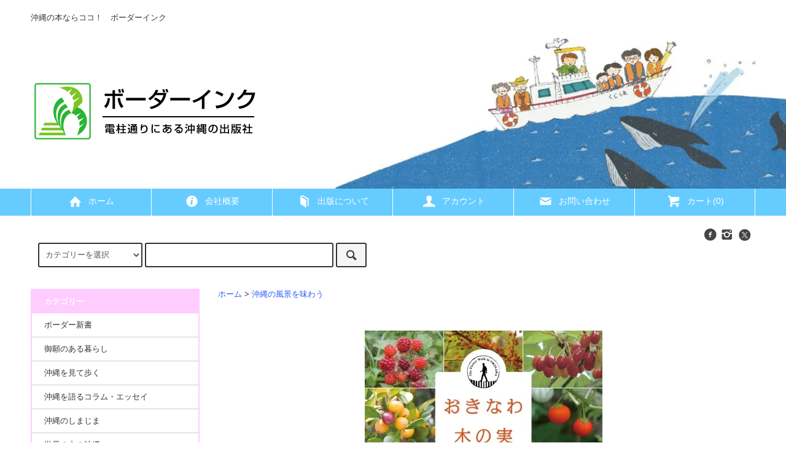

--- FILE ---
content_type: text/html; charset=EUC-JP
request_url: https://borderink.com/?pid=146568631
body_size: 14095
content:
<!DOCTYPE html PUBLIC "-//W3C//DTD XHTML 1.0 Transitional//EN" "http://www.w3.org/TR/xhtml1/DTD/xhtml1-transitional.dtd">
<html xmlns:og="http://ogp.me/ns#" xmlns:fb="http://www.facebook.com/2008/fbml" xmlns:mixi="http://mixi-platform.com/ns#" xmlns="http://www.w3.org/1999/xhtml" xml:lang="ja" lang="ja" dir="ltr">
<head>
<meta http-equiv="content-type" content="text/html; charset=euc-jp" />
<meta http-equiv="X-UA-Compatible" content="IE=edge,chrome=1" />
<title>『おきなわ木の実さんぽ』写真／文　安里肇栄 - 沖縄の本ならココ！　ボーダーインク</title>
<meta name="Keywords" content="『おきなわ木の実さんぽ』写真／文　安里肇栄,沖縄,出版社,ボーダーインク,沖縄本,方言," />
<meta name="Description" content="1990年設立以来、常に境界(ボーダー)ぎりぎりの発想でさまざまな話題作、沖縄の県産本を出版し、現在出版点数約200点有限会社　ボーダーインク　のホームページ" />
<meta name="Author" content="" />
<meta name="Copyright" content="C. 2007 Borderink. All Rights Reserved." />
<meta http-equiv="content-style-type" content="text/css" />
<meta http-equiv="content-script-type" content="text/javascript" />
<link rel="stylesheet" href="https://borderink.com/css/framework/colormekit.css" type="text/css" />
<link rel="stylesheet" href="https://borderink.com/css/framework/colormekit-responsive.css" type="text/css" />
<link rel="stylesheet" href="https://img07.shop-pro.jp/PA01030/007/css/6/index.css?cmsp_timestamp=20220404140825" type="text/css" />
<link rel="stylesheet" href="https://img07.shop-pro.jp/PA01030/007/css/6/product.css?cmsp_timestamp=20220404140825" type="text/css" />

<link rel="alternate" type="application/rss+xml" title="rss" href="https://borderink.com/?mode=rss" />
<script type="text/javascript" src="//ajax.googleapis.com/ajax/libs/jquery/1.11.0/jquery.min.js" ></script>
<meta property="og:title" content="『おきなわ木の実さんぽ』写真／文　安里肇栄 - 沖縄の本ならココ！　ボーダーインク" />
<meta property="og:description" content="1990年設立以来、常に境界(ボーダー)ぎりぎりの発想でさまざまな話題作、沖縄の県産本を出版し、現在出版点数約200点有限会社　ボーダーインク　のホームページ" />
<meta property="og:url" content="https://borderink.com?pid=146568631" />
<meta property="og:site_name" content="沖縄の本ならココ！　ボーダーインク" />
<meta property="og:image" content="https://img07.shop-pro.jp/PA01030/007/product/146568631.jpg?cmsp_timestamp=20191030112934"/>
<meta property="og:type" content="product" />
<meta property="product:price:amount" content="1980" />
<meta property="product:price:currency" content="JPY" />
<meta property="product:product_link" content="https://borderink.com?pid=146568631" />
<meta name="facebook-domain-verification" content="2uz3cd7hg6lw54nf3i20m0ssjd7enu" />
<script>
  var Colorme = {"page":"product","shop":{"account_id":"PA01030007","title":"\u6c96\u7e04\u306e\u672c\u306a\u3089\u30b3\u30b3\uff01\u3000\u30dc\u30fc\u30c0\u30fc\u30a4\u30f3\u30af"},"basket":{"total_price":0,"items":[]},"customer":{"id":null},"inventory_control":"none","product":{"shop_uid":"PA01030007","id":146568631,"name":"\u300e\u304a\u304d\u306a\u308f\u6728\u306e\u5b9f\u3055\u3093\u307d\u300f\u5199\u771f\uff0f\u6587\u3000\u5b89\u91cc\u8087\u6804","model_number":"ISBN978-4-89982-373-5","stock_num":null,"sales_price":1980,"sales_price_including_tax":1980,"variants":[],"category":{"id_big":200392,"id_small":0},"groups":[],"members_price":1980,"members_price_including_tax":1980}};

  (function() {
    function insertScriptTags() {
      var scriptTagDetails = [];
      var entry = document.getElementsByTagName('script')[0];

      scriptTagDetails.forEach(function(tagDetail) {
        var script = document.createElement('script');

        script.type = 'text/javascript';
        script.src = tagDetail.src;
        script.async = true;

        if( tagDetail.integrity ) {
          script.integrity = tagDetail.integrity;
          script.setAttribute('crossorigin', 'anonymous');
        }

        entry.parentNode.insertBefore(script, entry);
      })
    }

    window.addEventListener('load', insertScriptTags, false);
  })();
</script>
<script async src="https://zen.one/analytics.js"></script>
</head>
<body>
<meta name="colorme-acc-payload" content="?st=1&pt=10029&ut=146568631&at=PA01030007&v=20260125141246&re=&cn=42a8f861ab2cdf001736a3df2ada2055" width="1" height="1" alt="" /><script>!function(){"use strict";Array.prototype.slice.call(document.getElementsByTagName("script")).filter((function(t){return t.src&&t.src.match(new RegExp("dist/acc-track.js$"))})).forEach((function(t){return document.body.removeChild(t)})),function t(c){var r=arguments.length>1&&void 0!==arguments[1]?arguments[1]:0;if(!(r>=c.length)){var e=document.createElement("script");e.onerror=function(){return t(c,r+1)},e.src="https://"+c[r]+"/dist/acc-track.js?rev=3",document.body.appendChild(e)}}(["acclog001.shop-pro.jp","acclog002.shop-pro.jp"])}();</script><script src="https://img.shop-pro.jp/tmpl_js/79/jquery.tile.js"></script>
<script src="https://img.shop-pro.jp/tmpl_js/79/smoothscroll.js"></script>
<script src="https://img.shop-pro.jp/tmpl_js/79/utility.index.js"></script>

<div class="cart_in_modal__bg show_while_cart_in_connecting spinner" style="display: none;"></div>
<div id="wrapper">



         <!-- <div class="banner-belt__section visible-desktop">
      <a href=""></a>
    </div>-->
  


  <div id="header" class="header__section">
    <div class="global-nav-sp-wrap hidden-desktop">
      <div class="global-nav-sp">
        <span class="global-nav-sp-btn"><i class="icon-lg-w icon-list"></i>メニュー</span>
        <div class="global-nav-sp-list-wrap">
          <ul class="global-nav-sp-list unstyled">
            <li class="global-nav-sp-list__unit">
              <a href="./" class="global-nav-sp-list__txt">ホーム</a>
            </li>
            <li class="global-nav-sp-list__unit">
                              <a href="https://borderink.com/cart/proxy/basket?shop_id=PA01030007&shop_domain=borderink.com" class="global-nav-sp-list__txt">カートを見る</a>
                          </li>
            <li class="global-nav-sp-list__unit">
              <a href="https://borderink.com/?mode=myaccount" class="global-nav-sp-list__txt">アカウント</a>
            </li>
                                      <!--<li class="global-nav-sp-list__unit">
                <a href="https://borderink.shop-pro.jp/customer/newsletter/subscriptions/new" class="global-nav-sp-list__txt">メルマガ登録・解除</a>
              </li>-->
                                     <!-- <li class="global-nav-sp-list__unit">
                <a href="http://blog.borderink.shop-pro.jp" class="global-nav-sp-list__txt">ブログ</a>
              </li>-->
            						<li class="global-nav-sp-list__unit">
              <a href="http://borderink.shop-pro.jp/?mode=f1" class="global-nav-sp-list__txt">会社概要</a>
            </li>
						<li class="global-nav-sp-list__unit">
              <a href="http://borderink.shop-pro.jp/?mode=f2" class="global-nav-sp-list__txt">出版について</a>
            </li>
            <li class="global-nav-sp-list__unit">
              <a href="https://borderink.shop-pro.jp/customer/inquiries/new" class="global-nav-sp-list__txt">お問い合わせ</a>
            </li>
							<li class="global-nav-sp-list__unit">
              <a href="https://www.instagram.com/borderink/" class="global-nav-sp-list__txt">社員日報　<i class="icon-lg-b icon-instagram"></i></a>
            </li>
							<li class="global-nav-sp-list__unit">
              <a href="https://ja-jp.facebook.com/pages/category/Publisher/有ボーダーインク-468741313156382/" class="global-nav-sp-list__txt">ほんとーく　<i class="icon-lg-b icon-c_facebook"></i></a>
            </li>
						<li class="global-nav-sp-list__unit">
              <a href="https://www.instagram.com/explore/tags/ボーダーインクメデイア情報/" class="global-nav-sp-list__txt">今日ぬふくらしゃ　<i class="icon-lg-b icon-instagram"></i></a>
            </li>
          </ul>
        </div>
      </div>
    </div>
    <div class="upbar-wrap">
      <div class="upbar container clearfix row">



                    <a href="./"> <p class="upbar__lead visible-desktop">沖縄の本ならココ！　ボーダーインク </p></a>
      


                     <!-- <ul class="upbar-list col col-md-12">
          <li class="upbar-list__unit">
            <img src="https://img.shop-pro.jp/tmpl_img/79/icon_payment_convenience.png" alt="コンビニ決済" />
          </li>
          <li class="upbar-list__unit">
            <img src="https://img.shop-pro.jp/tmpl_img/79/icon_payment_bank.png" alt="銀行振込" />
          </li>
          <li class="upbar-list__unit">
            <img src="https://img.shop-pro.jp/tmpl_img/79/icon_payment_postal.png" alt="郵便振替" />
          </li>
          <li class="upbar-list__unit">
            <img src="https://img.shop-pro.jp/tmpl_img/79/icon_payment_cod.png" alt="代金引換" />
          </li>
          <li class="upbar-list__unit">
            <img src="https://img.shop-pro.jp/tmpl_img/79/icon_payment_credit_jcb.png" alt="クレジット JCB" />
          </li>
          <li class="upbar-list__unit">
            <img src="https://img.shop-pro.jp/tmpl_img/79/icon_payment_credit_mastercard.png" alt="クレジット MasterCard" />
          </li>
          <li class="upbar-list__unit">
            <img src="https://img.shop-pro.jp/tmpl_img/79/icon_payment_credit_amex.png" alt="クレジット American Express" />
          </li>
          <li class="upbar-list__unit">
            <img src="https://img.shop-pro.jp/tmpl_img/79/icon_payment_credit_visa.png" alt="クレジット VISA" />
          </li>
          <li class="upbar-list__unit">
            <img src="https://img.shop-pro.jp/tmpl_img/79/icon_payment_credit_diners.png" alt="クレジット Diners" />
          </li>
        </ul>-->
      


     </div>
    </div>
    <div class="shopname-wrap">
      <div class="shopname container">
                  <h1 class="shopname__logo"><a href="./"><img src="https://img07.shop-pro.jp/PA01030/007/PA01030007.png?cmsp_timestamp=20230403095631" alt="沖縄の本ならココ！　ボーダーインク" /></a></h1>
                <div class="shopname__ad-wrap">



                          <!--  <div class="shopname__ad shopname__ad-deli">
            <p><i class="icon-lg-w icon-box"></i>全国一律送料000円（税抜）</p>
            <p>0,000円以上お買い上げで送料無料</p>
          </div>-->
        


                            <!--<div class="shopname__ad shopname__ad-tell">
            <p><i class="icon-lg-w icon-phone"></i>電話注文：000-0000-0000</p>
            <p><i class="icon-lg-w icon-clock"></i>営業時間：AM00:00-PM00:00</p>
          </div>-->
        


        </div>
      </div>
    </div>
    <div class="global-nav-wrap visible-desktop">
                  <ul class="global-nav container row">
				  <li class="global-nav__unit col col-lg-2">
              <a href="./" class="global-nav__txt"><i class="icon-lg-w  icon-home"></i>ホーム</a>
            </li>
				 <li class="global-nav__unit col col-lg-2">
          <a href="http://borderink.shop-pro.jp/?mode=f1" class="global-nav__txt"><i class="icon-lg-w icon-circled_info"></i>会社概要</a>
        </li>
				<li class="global-nav__unit col col-lg-2">
          <a href="http://borderink.shop-pro.jp/?mode=f2" class="global-nav__txt"><i class="icon-lg-w icon-book"></i>出版について</a>
        </li>
        <li class="global-nav__unit col col-lg-2">
          <a href="https://borderink.com/?mode=myaccount" class="global-nav__txt"><i class="icon-lg-w icon-user"></i>アカウント</a>
        </li>
                <li class="global-nav__unit col col-lg-2">
          <a href="https://borderink.shop-pro.jp/customer/inquiries/new" class="global-nav__txt"><i class="icon-lg-w icon-mail"></i>お問い合わせ</a>
        </li>
        <li class="global-nav__unit col col-lg-2">
                      <a href="https://borderink.com/cart/proxy/basket?shop_id=PA01030007&shop_domain=borderink.com" class="global-nav__txt"><i class="icon-lg-w icon-cart"></i>カート(0)</a>
                  </li>
      </ul>
    </div>



                          


    <div class="downbar-wrap visible-desktop">
      <div class="downbar container clearfix">



                                    


        <ul class="downbar-social inline visible-desktop">
                     <!-- <li>
              <a href="http://blog.borderink.shop-pro.jp">ブログ</a>
            </li>-->
                                <!--<li>
              <a href="https://borderink.shop-pro.jp/customer/newsletter/subscriptions/new">メルマガ登録・解除</a>
            </li>-->
                    <li>



                                                                            
                                <ul class="social__units">
                 
                  <li class="social__unit">
                    <a href="https://ja-jp.facebook.com/pages/category/Publisher/有ボーダーインク-468741313156382/"><i class="icon-lg-b icon-c_facebook"></i></a>
                  </li>
                 <!-- <li class="social__unit">
                    <a href=""><i class="icon-lg-b icon-c_google"></i></a>
                  </li>-->
                  <li class="social__unit">
                    <a href="https://www.instagram.com/borderink/"><i class="icon-lg-b icon-instagram"></i></a>
                  </li>
									 <li class="social__unit">
                    <a href="https://twitter.com/Borderink
"><i class="icon-lg-b icon-c_twitter"></i></a>
                  </li>
                </ul>
            


          </li>
        </ul>
      </div>
    </div>
    <div class="search-wrap">
      <div class="search container row">
        <form action="https://borderink.com/" method="GET" class="search__form col col-lg-6 col-md-12">
          <input type="hidden" name="mode" value="srh" /><input type="hidden" name="sort" value="n" />
          <select name="cid" class="search__select">
            <option value="">カテゴリーを選択</option>
                          <option value="575461,0">ボーダー新書</option>
                          <option value="200385,0">御願のある暮らし</option>
                          <option value="200386,0">沖縄を見て歩く</option>
                          <option value="200387,0">沖縄を語るコラム・エッセイ</option>
                          <option value="200388,0">沖縄のしまじま</option>
                          <option value="200390,0">世界の中の沖縄</option>
                          <option value="200391,0">人物・著作集</option>
                          <option value="200392,0">沖縄の風景を味わう</option>
                          <option value="200393,0">子どもと楽しむ、子どもから学ぶ</option>
                          <option value="200394,0">沖縄社会への目</option>
                          <option value="200395,0">政治・経済</option>
                          <option value="200396,0">沖縄の民俗・文化を識る</option>
                          <option value="200397,0">沖縄の歴史・地理を知る</option>
                          <option value="200398,0">文学・詩歌への誘い</option>
                          <option value="200399,0">シリーズ本</option>
                          <option value="200400,0">学びの本</option>
                          <option value="200402,0">シマーコラムマガジン「ワンダー」</option>
                          <option value="200403,0">在庫切れ書籍一覧</option>
                      </select>
          <input type="text" name="keyword" class="search__box" />
          <button class="search__btn btn btn-xs"><i class="icon-lg-b icon-search"></i></button>
        </form>
        <div class="search-keyword col col-lg-6 col-md-12 row">
         



                                     <!--  <ul class="search-keyword-list inline col col-lg-9 col-md-12">
                <li class="search-keyword-list__unit"><a href="">検索注目ワード1</a></li>
                <li class="search-keyword-list__unit"><a href="">検索注目ワード2</a></li>
                <li class="search-keyword-list__unit"><a href="">検索注目ワード3</a></li>
                <li class="search-keyword-list__unit"><a href="">検索注目ワード4</a></li>
                <li class="search-keyword-list__unit"><a href="">検索注目ワード5</a></li>
                <li class="search-keyword-list__unit"><a href="">検索注目ワード6</a></li>
              </ul>-->
          


        </div>
      </div>
    </div>
  </div>
  <div id="contents" class="contents__section container">
        <div class="row">



                                                           


              <div class="banner-side__section col">



                            <ul class="banner-side-list unstyled">
                          <li class="banner-side-list__unit">
                <a href="https://www.instagram.com/borderink/">
                  <img src="https://img07.shop-pro.jp/PA01030/007/etc/side_bn03_nippo.jpg?cmsp_timestamp=20190412105127" alt="社員日報" />
                </a>
               </li>
                                      <li class="banner-side-list__unit">
                <a href="https://ja-jp.facebook.com/pages/category/Publisher/有ボーダーインク-468741313156382/">
                  <img src="https://img07.shop-pro.jp/PA01030/007/etc/side_bn02_hontalk.jpg?cmsp_timestamp=20190412105156" alt="ほんとーく" />
                </a>
              </li>
                                      <li class="banner-side-list__unit">
                <a href="https://www.instagram.com/explore/tags/ボーダーインクメデイア情報/">
                  <img src="https://img07.shop-pro.jp/PA01030/007/etc/side_bn01_media.jpg?cmsp_timestamp=20190417002249" alt="今日ぬふくらしゃ" />
                </a>
              </li>
                                              </ul>
        
        </div>
            <div class="main__section main__section-banner-side col col-lg-12 row">
        <div class="primary__section col col-lg-9 col-md-12">
          <script src="https://img.shop-pro.jp/tmpl_js/79/jquery.lazyload.min.js"></script>
<script src="https://img.shop-pro.jp/tmpl_js/79/utility.product.js"></script>

<div id="product">

  
  <div class="breadcrumb-list__section">
    <ul class="breadcrumb-list breadcrumb-list-pdetail">
      <li class="breadcrumb-list__unit"><a href="./">ホーム</a></li>
              <li class="breadcrumb-list__unit">&gt;&nbsp;<a href="?mode=cate&cbid=200392&csid=0&sort=n">沖縄の風景を味わう</a></li>
                </ul>
      </div>
  

      <form name="product_form" method="post" action="https://borderink.com/cart/proxy/basket/items/add">
      <div class="product__section">
     
        
        <ul class="product-images-list unstyled">
          <li class="product-images-list__unit">
                          <img src="https://img.shop-pro.jp/tmpl_img/79/loader.gif" data-original="https://img07.shop-pro.jp/PA01030/007/product/146568631.jpg?cmsp_timestamp=20191030112934" class="product-images-list__img" alt="『おきなわ木の実さんぽ』写真／文　安里肇栄" />
                      </li>
                                    <li class="product-images-list__unit">
                <img src="https://img.shop-pro.jp/tmpl_img/79/loader.gif" data-original="https://img07.shop-pro.jp/PA01030/007/product/146568631_o1.jpg?cmsp_timestamp=20191030114106" class="product-images-list__img" alt="『おきなわ木の実さんぽ』写真／文　安里肇栄" />
              </li>
                                                                                                                                                                                                                                                                                                                                                                                                                                                                                                                                                                                                                                                                                                                                                                                                                                                                                                                                                                                                                                                                                                                              </ul>
        
        <div class="product-info-box">
          
          <h2 class="product-name">『おきなわ木の実さんぽ』写真／文　安里肇栄</h2>
          
          
                      <p class="product-model">ISBN978-4-89982-373-5</p>
                    
        </div>
        <div class="product-info-box">
          
          <p class="product-price">
                          <span>1,980円(内税)</span>
                      </p>
                    
        </div>
        <div class="product-info-box">
          
                    
        </div>
        <div class="product-info-box">
          
          <ul class="product-related-list unstyled">
            <li class="product-related-list__unit">
              <a href="mailto:?subject=%E3%80%90%E6%B2%96%E7%B8%84%E3%81%AE%E6%9C%AC%E3%81%AA%E3%82%89%E3%82%B3%E3%82%B3%EF%BC%81%E3%80%80%E3%83%9C%E3%83%BC%E3%83%80%E3%83%BC%E3%82%A4%E3%83%B3%E3%82%AF%E3%80%91%E3%81%AE%E3%80%8C%E3%80%8E%E3%81%8A%E3%81%8D%E3%81%AA%E3%82%8F%E6%9C%A8%E3%81%AE%E5%AE%9F%E3%81%95%E3%82%93%E3%81%BD%E3%80%8F%E5%86%99%E7%9C%9F%EF%BC%8F%E6%96%87%E3%80%80%E5%AE%89%E9%87%8C%E8%82%87%E6%A0%84%E3%80%8D%E3%81%8C%E3%81%8A%E3%81%99%E3%81%99%E3%82%81%E3%81%A7%E3%81%99%EF%BC%81&body=%0D%0A%0D%0A%E2%96%A0%E5%95%86%E5%93%81%E3%80%8C%E3%80%8E%E3%81%8A%E3%81%8D%E3%81%AA%E3%82%8F%E6%9C%A8%E3%81%AE%E5%AE%9F%E3%81%95%E3%82%93%E3%81%BD%E3%80%8F%E5%86%99%E7%9C%9F%EF%BC%8F%E6%96%87%E3%80%80%E5%AE%89%E9%87%8C%E8%82%87%E6%A0%84%E3%80%8D%E3%81%AEURL%0D%0Ahttps%3A%2F%2Fborderink.com%2F%3Fpid%3D146568631%0D%0A%0D%0A%E2%96%A0%E3%82%B7%E3%83%A7%E3%83%83%E3%83%97%E3%81%AEURL%0Ahttps%3A%2F%2Fborderink.com%2F" class="product-related-list__txt">この商品を友達に教える</a>
            </li>
            <li class="product-related-list__unit">
              <a href="https://borderink.shop-pro.jp/customer/products/146568631/inquiries/new" class="product-related-list__txt">この商品について問い合わせる</a>
            </li>
            <li class="product-related-list__unit">
              <a href="https://borderink.com/?mode=cate&cbid=200392&csid=0&sort=n" class="product-related-list__txt">買い物を続ける</a>
            </li>
          </ul>
          
        </div>
        <div id="order" class="product-order-box-wrap">
                      <div class="product-order-box">
                                          
                <div class="product-order row">
                  <dl class="product-init-list col col-lg-4 col-sm-12">
                    <dt class="product-init-list__name">
                      購入数
                    </dt>
                    <dd class="product-init-list__detail">
                                          <input type="text" name="product_num" value="1" class="product-init-list__detail-num" />
                      <ul class="product-init-list__detail-updw unstyled">
                        <li><a href="javascript:f_change_num2(document.product_form.product_num,'1',1,null);"><i class="icon-lg-b icon-triangle_up"></i></a></li>
                        <li><a href="javascript:f_change_num2(document.product_form.product_num,'0',1,null);"><i class="icon-lg-b icon-triangle_down"></i></a></li>
                      </ul>
                      <span class="product-init-list__detail-unit"></span>
                                        </dd>
                  </dl>
                  <ul class="product-order-btn-list row col col-lg-8 col-sm-12 unstyled">
                                                                                                                                      <li class="product-order-btn-list__unit col  col-lg-12 disable_cartin">
                          <button type="submit" class="btn--addcart btn btn-block">
                            <i class="icon-lg-w icon-cart"></i>カートに入れる
                          </button>
                        </li>
                                                                                    <li class="stock_error hide col col-lg-12"></li>
                  </ul>
                </div>
              
            </div>
                  </div>

                <div class="cart_in_modal cart_modal__close" style="display: none;">
          <div class="cart_in_modal__outline not_bubbling">
            <label class="cart_modal__close cart_in_modal__close-icon">
            </label>
            <p class="cart_in_modal__heading">
              こちらの商品が<br class="sp-br">カートに入りました
            </p>
            <div class="cart_in_modal__detail">
                            <div class="cart_in_modal__image-wrap">
                <img src="https://img07.shop-pro.jp/PA01030/007/product/146568631.jpg?cmsp_timestamp=20191030112934" alt="" class="cart_in_modal__image" />
              </div>
                            <p class="cart_in_modal__name">
                『おきなわ木の実さんぽ』写真／文　安里肇栄
              </p>
            </div>
            <div class="cart_in_modal__button-wrap">
              <button class="cart_view_with_async cart_in_modal__button cart_in_modal__button--solid">かごの中身を見る</button>
              <p class="cart_modal__close cart_in_modal__text-link">ショッピングを続ける</p>
            </div>
          </div>
        </div>
        <div class="cart_in_error_modal cart_in_error__close" style="display: none;">
          <div class="cart_in_modal__outline not_bubbling">
            <label class="cart_in_error__close cart_in_modal__close-icon">
            </label>
            <p class="cart_in_error_message cart_in_error_modal__heading"></p>
            <div class="cart_in_modal__button-wrap">
              <button class="cart_in_error__close cart_in_modal__button cart_in_modal__button--solid">ショッピングを続ける</button>
            </div>
          </div>
        </div>
        
        <div class="product-info-box">
          
          <ul class="product-related-list unstyled">
                        <li class="product-related-list__unit">
              <a href="https://borderink.com/?mode=sk#cancel" class="product-related-list__txt">返品について</a>
            </li>
            <li class="product-related-list__unit">
              <a href="https://borderink.com/?mode=sk#info" class="product-related-list__txt">特定商取引法に基づく表記</a>
            </li>
          </ul>
          
        </div>
        <div class="product-info-box">
          
          <ul class="product-social-list unstyled">
            <li class="product-social-list__unit visible-phone">
              <div class="line-it-button" data-lang="ja" data-type="share-a" data-ver="3"
                         data-color="default" data-size="small" data-count="false" style="display: none;"></div>
                       <script src="https://www.line-website.com/social-plugins/js/thirdparty/loader.min.js" async="async" defer="defer"></script>
            </li>
            <li class="product-social-list__unit">
              
            </li>
            <li class="product-social-list__unit">
              <a href="https://twitter.com/share" class="twitter-share-button" data-url="https://borderink.com/?pid=146568631" data-text="" data-lang="ja" >ツイート</a>
<script charset="utf-8">!function(d,s,id){var js,fjs=d.getElementsByTagName(s)[0],p=/^http:/.test(d.location)?'http':'https';if(!d.getElementById(id)){js=d.createElement(s);js.id=id;js.src=p+'://platform.twitter.com/widgets.js';fjs.parentNode.insertBefore(js,fjs);}}(document, 'script', 'twitter-wjs');</script>
            </li>
          </ul>
          
					   
        <div class="product-explain">
          -----------------------------------------------<br />
●A5判 128ページ<br />
●定価1980円（本体1800円＋税）<br />
●安里肇栄 著<br />
-----------------------------------------------<br />
<br />
<br />
<strong>見て楽しむ木の実、草の実</strong><br />
<br />
<strong>食べられる実・毒のある実・面白い形の実・遊び道具の実まで<br />
324種の「野山の宝石」を取り上げた、これまでにない自然さんぽの本です。</strong><br />
<br />
<br />
　花が咲けば実もつきます。<br />
　小鳥や山の生き物たちの中にはこれらの木の実を生きる糧にしているものもたくさんいます。一見食べられそうもない実でも小鳥たちにとってはごちそうのようで、きれいに色づく木の実はすぐに消えてしまいます。<br />
<br />
　野山の木の実、草の実の中には食べられる実がいろいろあって、子供たちにとってもおいしいおやつでした。ソテツの実を毒抜きして食べることもあったし、クチナシの実は漬物の色付けに使われ、山のシークヮーサーは果物としてマチヤグヮーに並ぶこともありました。<br />
<br />
　草木の実の中には食べられないもの、有毒な実もあります。赤く色づき目立つ実、非常に小さな実、面白い形の実があり、ヒルギの実のように木に付いたまま根を伸ばすものもあります。<br />
<br />
　野山の木や草の実はいろんな色、形、仕組みを備えています。野山を散歩するときは花だけでなく実も観察してみてはいかがでしょう。（「はじめに」より抜粋）<br />
<br />
<br />
●目次<br />
はじめに<br />
本書の手引き<br />
参考文献<br />
<br />
甘いイチゴ見つけた<br />
　◎ナワシロイチゴ／ホウロクイチゴ／リュウキュウイチゴ／クワノハイチゴ／リュウキュウバライチゴ<br />
庭先のかがやき<br />
　◎ヒカンザクラ／ギイマ／オキナワシャリンバイ／フクマンギ<br />
みずみずしく熟れた実<br />
　◎ヤマモモ／ヒラミレモン／バンジロウ／テンニンカ／フトモモ<br />
子どもが大好きなおやつ<br />
　◎イヌマキ／シマグワ／シマサルナシ／エビヅル／マルバグミ／ツルグミ<br />
ドングリ拾って<br />
　◎マテバシイ／オキナワウラジロガシ／イタジイ／アマミアラカシ<br />
小さな宝石のよう<br />
　ゴモジュ／ヒメクマヤナギ／ヤマヒハツ／シマヤマヒハツ／ヤナギイチゴ<br />
目に美し、口に苦し<br />
　◎リュウキュウコクタン／ノボタン／ムベ／カジノキ／タンゲブ／サルカケミカン<br />
壺に入った蜜と花<br />
　◎オオイタビ／アコウ／イヌビワ／ガジュマル／ハマイヌビワ／ホソバムクイヌビワ／オオバイヌビワ<br />
工夫しないと食べられない<br />
　◎ソテツ／フクギ／ヤエヤマアオキ<br />
毒のある実たち　1<br />
　◎リュウキュウガキ／クワズイモ／テリミノイヌホウズキ／イヌホウズキ<br />
毒のある実たち　2<br />
　◎オキナワキョウチクトウ／ヒマ／アオツヅラフジ／ムサシアブミ<br />
大きくても食べられない<br />
　◎リュウキュウイトバショウ／クロヨナ／ハマナタマメ／タカナタマメ／イソフジ／ハカマカズラ／アフリカタヌキマメ／コガネタヌキマメ<br />
色づくウリ<br />
　◎ケカラスウリ／オオカラスウリ／オキナワスズメウリ／リュウキュウカラスウリ／アマチャヅル／サンゴジュスズメウリ／クロミノオキナワスズメウリ<br />
モチノキ粒ぞろい<br />
　◎リュウキュウモチ／ツゲモチ／モチノキ／シマイヌツゲ／クロガネモチ／オオシイバモチ<br />
つやつやナスの実<br />
　◎キダチイヌホウズキ／ハダカホウズキ／キンギンナスビ／フサナリツルナスビ／ヤンバルナスビ／セイバンナスビ／メジロホウズキ<br />
山に映える木々の実<br />
　◎イイギリ／シロダモ／サンゴジュ／ハクサンボク／ヤンバルアワブキ／ハゼノキ<br />
まるで黒ダイヤのよう<br />
　◎ヤブニッケイ／シバニッケイ／タブノキ／ハマビワ／オキナワヤマコウバシ／クスノキ／イヌガシ<br />
野山のラピスラズリ<br />
　◎ノシラン／キキョウラン／オオムラサキシキブ／ヤブラン／コヤブミョウガ／ナガミボチョウジ<br />
葉も美しい月桃<br />
　◎ゲットウ／クマタケラン／アオノクマタケラン<br />
紫色のモクセイ<br />
　◎ネズミモチ／オキナワイボタ／オキナワソケイ／リュウキュウモクセイ<br />
ウルトラマンと風船<br />
　◎サキシマスオウノキ／リュウキュウハナイカダ／ハナガサノキ／センナリホウズキ／フウセンカズラ／コフウセンカズラ<br />
ツノツノ、つぶつぶ<br />
　◎オキナワツゲ／リュウキュウコンテリギ／シマキツネノボタン／ジュズダマ／ハドノキ／ツルソバ<br />
満開の花火のよう<br />
　◎サツマサンキライ／ハマサルトリイバラ／オキナワサルトリイバラ／ササバサンキライ／リュウキュウハリギリ／カラスキバサンキライ<br />
怖いような不思議な実<br />
　◎ナカハラクロキ／アマシバ／ヤンバルミミズバイ／オジギソウ／タンキリマメ／エダウチクサネム<br />
甘い香りの花の実<br />
　◎ヤコウボク／クチナシ／トベラ／アマクサギ／オシロイバナ／ゲッキツ<br />
匂いに虫が寄ってくる<br />
　◎ヒサカキ／ハマヒサカキ／イルカンダ<br />
カメムシあつまれ<br />
　◎アカメガシワ／オオバギ／オオシマコバンノキ／カキバカンコノキ／クスノハガシワ／カンコノキ<br />
天然のドライフラワー<br />
　◎セイロンアサガオ／リュウキュウマツ／フヨウ<br />
割れた実がきれい<br />
　◎ゴンズイ／ツルウメモドキ／テリハツルウメモドキ／マサキ／コクテンギ／ハリツルマサキ<br />
三つに開くツバキ<br />
　◎ヤブツバキ／サザンカ／ヒサカキサザンカ／ヒメサザンカ／リュウキュウナガエサカキ／イジュ／モッコク<br />
パラシュート広げて　1<br />
　◎ホウライカガミ／リュウキュウテイカカズラ／ツルモウリンカ／サカキカズラ／ヒメヨイカズラ／アイカズラ<br />
パラシュート広げて　2<br />
　◎トキワカモメヅル／サクララン／キジョラン<br />
プロペラで飛ぶ<br />
　◎シマタゴ／シマトネリコ／クスノハカエデ<br />
はじけて飛んでいく種<br />
　◎カタバミ／リュウキュウコスミレ／インパチェンス／アメリカフウロ／キケマン／シマキケマン／ムラサキケマン<br />
ふわふわ輝く銀色の綿毛<br />
　◎リュウキュウボタンヅル／サンヨウボタンヅル／ビロードボタンヅル／サキシマボタンヅル／ヤンバルセンニンソウ／タンポポ　<br />
服について運ばれる<br />
　◎タチアワユキセンダングサ／タチシバハギ／オオバボンテンカ／オヤブジラミ／ヤブジラミ／ツクシメナモミ<br />
きれいな鉄砲玉<br />
　◎モクタチバナ／ダンドク／オオバヤドリギ<br />
盆栽にもなった木の実<br />
　◎ビナンカズラ／ミズガンピ／テンノウメ<br />
生け花でおなじみ<br />
　◎マンリョウ／シロミノマンリョウ／センリョウ<br />
旧盆の供えもの<br />
　◎アダン／コバンモチ／シナノガキ<br />
ヤンバルの林床は宝石箱<br />
　◎リュウキュウルリミノキ／マルバルリミノキ／タイワンルリミノキ／イソヤマアオキ／アリドオシ／ツルラン／ボチョウジ／シロミズキ／ヒメイタビ／リュウキュウヤツデ<br />
林道を彩る花の実たち<br />
　◎エゴノキ／ハマニンドウ／トキワヤブハギ／ハシカンボク／カクレミノ／フカノキ／ハマセンダン／シマイズセンリョウ／コバノミヤマノボタン／トキワガキ<br />
湿ったところを好む実<br />
　◎ヤマビワソウ／タイワンハンノキ／シシアクチ<br />
木々によりそって<br />
　◎コンロンカ／リュウキュウウマノスズクサ／ヒョウタンカズラ／シマユキカズラ<br />
赤土の山で見つけた実<br />
　◎タイミンタチバナ／アデク／シマカナメモチ／シラタマカズラ／ボロボロノキ／ヒメユズリハ<br />
石灰岩林の巨木から　1<br />
　◎バクチノキ／クワノハエノキ／アカテツ／オオクサボク／ヘツカニガキ／ニガキ<br />
石灰岩林の巨木から　2<br />
　◎アオギリ／ツゲモドキ／チシャノキ<br />
キュートなオレンジ色<br />
　◎ヤエヤマネコノチチ／ショウベンノキ／ギョボク<br />
木々にからみつく<br />
　◎テリハノブドウ／ハスノハカズラ／ヘクソカズラ／トウヅルモドキ／フウトウカズラ／ヤブガラシ<br />
暗い森でひそかに<br />
　◎リュウキュウヌスビトハギ／オオバルリミノキ／ショウキズイセン／ギョクシンカ／セイタカスズムシソウ／クロツグ／グミモドキ<br />
樹上で芽ぶく不思議な実<br />
　◎メヒルギ／オヒルギ／シイノキカズラ／ヤエヤマヒルギ／ハマジンチョウ／ヒルギダマシ<br />
闇夜に咲く花の実<br />
　◎サガリバナ／サキシマハマボウ／オオハマボウ<br />
葉陰に隠れるセンダン<br />
　◎アカギ／イスノキ／センダン／ウラジロエノキ／ホルトノキ／ソウシジュ<br />
海辺の林に丸い実が<br />
　◎テリハボク／ハスノハギリ／モクマオウ<br />
一番乗りに生える<br />
　◎ギンネム／ビロウ／タラノキ<br />
砂浜の後ろを陣取って<br />
　◎クサトベラ／テリハクサトベラ／モンパノキ／ハマウド／イボタクサギ／アオガンピ<br />
強い日差しの砂浜で　1<br />
　◎ハマボウフウ／ハマボッス／ハマダイコン／ハマササゲ／グンバイヒルガオ／ハマオモト<br />
強い日差しの砂浜で　2<br />
　◎ハマゴウ／ミツバハマゴウ／スナヅル／ツルナ／ミツバコマツナギ／アメリカネナシカズラ<br />
海辺の岩場に<br />
　◎ナンゴククサスギカズラ／テッポウユリ／イワタイゲキ／クソエンドウ／ハナコミカンボク／アマミヒトツバハギ<br />
海辺の斜面で<br />
　◎ハマセンナ／ナハキハギ／シマエンジュ<br />
林で見るかわいい実<br />
　◎ミスミトケイソウ／ヒメトケイソウ／タイワンソクズ／ジュズサンゴ<br />
草原のかわいい実<br />
　◎ルリハコベ／ヘビイチゴ／イシミカワ<br />
野原や公園で<br />
　◎ニワゼキショウ／リュウキュウトロロアオイ／ホシアサガオ<br />
南国らしい公園樹<br />
　◎デイゴ／モモタマナ／オオバアカテツ<br />
<br />
<br />
●著者略歴<br />
安里　肇栄（あさと・ちょうえい）<br />
1948年　沖縄県久米島生まれ。<br />
1972年　琉球大学卒業。<br />
山中の花に魅せられ、ヤンバルに通うようになった。<br />
2013年『おきなわ野山の花さんぽ』<br />
2016年『おきなわ毎日花さんぽ』（いずれもボーダーインク）を出版。<br />
現在もカメラを片手に野山の散策を続けている。<br />
<br />
●初版第一刷発行　2019年11月
        </div>
        
        </div>
      </div>
      
            
      
            
      <input type="hidden" name="user_hash" value="cfc5e6ae3def926df89ad03b96a73084"><input type="hidden" name="members_hash" value="cfc5e6ae3def926df89ad03b96a73084"><input type="hidden" name="shop_id" value="PA01030007"><input type="hidden" name="product_id" value="146568631"><input type="hidden" name="members_id" value=""><input type="hidden" name="back_url" value="https://borderink.com/?pid=146568631"><input type="hidden" name="reference_token" value="eb0b210466fd4377b8669c9223e031cb"><input type="hidden" name="shop_domain" value="borderink.com">
    </form>
  </div>

        </div>
        <div class="side-nav__section col col-lg-3 col-md-12">
          
                                    <div class="side-nav-box">
                <h3 class="side-nav-heading">カテゴリー</h3>
                <ul class="side-nav-list side-nav-cate-list unstyled">
                              <li class="side-nav-list__unit side-nav-cate-list__unit">
                    <a href="https://borderink.com/?mode=cate&cbid=575461&csid=0&sort=n" class="side-nav-list__link">
                      <span class="side-nav-list__icon"></span>
                      <span class="side-nav-list__name">ボーダー新書</span>
                    </a>
                                      </li>
                              <li class="side-nav-list__unit side-nav-cate-list__unit">
                    <a href="https://borderink.com/?mode=cate&cbid=200385&csid=0&sort=n" class="side-nav-list__link">
                      <span class="side-nav-list__icon"></span>
                      <span class="side-nav-list__name">御願のある暮らし</span>
                    </a>
                                      </li>
                              <li class="side-nav-list__unit side-nav-cate-list__unit">
                    <a href="https://borderink.com/?mode=cate&cbid=200386&csid=0&sort=n" class="side-nav-list__link">
                      <span class="side-nav-list__icon"></span>
                      <span class="side-nav-list__name">沖縄を見て歩く</span>
                    </a>
                                      </li>
                              <li class="side-nav-list__unit side-nav-cate-list__unit">
                    <a href="https://borderink.com/?mode=cate&cbid=200387&csid=0&sort=n" class="side-nav-list__link">
                      <span class="side-nav-list__icon"></span>
                      <span class="side-nav-list__name">沖縄を語るコラム・エッセイ</span>
                    </a>
                                      </li>
                              <li class="side-nav-list__unit side-nav-cate-list__unit">
                    <a href="https://borderink.com/?mode=cate&cbid=200388&csid=0&sort=n" class="side-nav-list__link">
                      <span class="side-nav-list__icon"></span>
                      <span class="side-nav-list__name">沖縄のしまじま</span>
                    </a>
                                      </li>
                              <li class="side-nav-list__unit side-nav-cate-list__unit">
                    <a href="https://borderink.com/?mode=cate&cbid=200390&csid=0&sort=n" class="side-nav-list__link">
                      <span class="side-nav-list__icon"></span>
                      <span class="side-nav-list__name">世界の中の沖縄</span>
                    </a>
                                      </li>
                              <li class="side-nav-list__unit side-nav-cate-list__unit">
                    <a href="https://borderink.com/?mode=cate&cbid=200391&csid=0&sort=n" class="side-nav-list__link">
                      <span class="side-nav-list__icon"></span>
                      <span class="side-nav-list__name">人物・著作集</span>
                    </a>
                                      </li>
                              <li class="side-nav-list__unit side-nav-cate-list__unit">
                    <a href="https://borderink.com/?mode=cate&cbid=200392&csid=0&sort=n" class="side-nav-list__link">
                      <span class="side-nav-list__icon"></span>
                      <span class="side-nav-list__name">沖縄の風景を味わう</span>
                    </a>
                                      </li>
                              <li class="side-nav-list__unit side-nav-cate-list__unit">
                    <a href="https://borderink.com/?mode=cate&cbid=200393&csid=0&sort=n" class="side-nav-list__link">
                      <span class="side-nav-list__icon"></span>
                      <span class="side-nav-list__name">子どもと楽しむ、子どもから学ぶ</span>
                    </a>
                                      </li>
                              <li class="side-nav-list__unit side-nav-cate-list__unit">
                    <a href="https://borderink.com/?mode=cate&cbid=200394&csid=0&sort=n" class="side-nav-list__link">
                      <span class="side-nav-list__icon"></span>
                      <span class="side-nav-list__name">沖縄社会への目</span>
                    </a>
                                      </li>
                              <li class="side-nav-list__unit side-nav-cate-list__unit">
                    <a href="https://borderink.com/?mode=cate&cbid=200395&csid=0&sort=n" class="side-nav-list__link">
                      <span class="side-nav-list__icon"></span>
                      <span class="side-nav-list__name">政治・経済</span>
                    </a>
                                      </li>
                              <li class="side-nav-list__unit side-nav-cate-list__unit">
                    <a href="https://borderink.com/?mode=cate&cbid=200396&csid=0&sort=n" class="side-nav-list__link">
                      <span class="side-nav-list__icon"></span>
                      <span class="side-nav-list__name">沖縄の民俗・文化を識る</span>
                    </a>
                                      </li>
                              <li class="side-nav-list__unit side-nav-cate-list__unit">
                    <a href="https://borderink.com/?mode=cate&cbid=200397&csid=0&sort=n" class="side-nav-list__link">
                      <span class="side-nav-list__icon"></span>
                      <span class="side-nav-list__name">沖縄の歴史・地理を知る</span>
                    </a>
                                      </li>
                              <li class="side-nav-list__unit side-nav-cate-list__unit">
                    <a href="https://borderink.com/?mode=cate&cbid=200398&csid=0&sort=n" class="side-nav-list__link">
                      <span class="side-nav-list__icon"></span>
                      <span class="side-nav-list__name">文学・詩歌への誘い</span>
                    </a>
                                      </li>
                              <li class="side-nav-list__unit side-nav-cate-list__unit">
                    <a href="https://borderink.com/?mode=cate&cbid=200399&csid=0&sort=n" class="side-nav-list__link">
                      <span class="side-nav-list__icon"></span>
                      <span class="side-nav-list__name">シリーズ本</span>
                    </a>
                                      </li>
                              <li class="side-nav-list__unit side-nav-cate-list__unit">
                    <a href="https://borderink.com/?mode=cate&cbid=200400&csid=0&sort=n" class="side-nav-list__link">
                      <span class="side-nav-list__icon"></span>
                      <span class="side-nav-list__name">学びの本</span>
                    </a>
                                      </li>
                              <li class="side-nav-list__unit side-nav-cate-list__unit">
                    <a href="https://borderink.com/?mode=cate&cbid=200402&csid=0&sort=n" class="side-nav-list__link">
                      <span class="side-nav-list__icon"></span>
                      <span class="side-nav-list__name">シマーコラムマガジン「ワンダー」</span>
                    </a>
                                      </li>
                              <li class="side-nav-list__unit side-nav-cate-list__unit">
                    <a href="https://borderink.com/?mode=cate&cbid=200403&csid=0&sort=n" class="side-nav-list__link">
                      <span class="side-nav-list__icon"></span>
                      <span class="side-nav-list__name">在庫切れ書籍一覧</span>
                    </a>
                                      </li>
                            </ul>
              </div>
                                                                                                                                                                                                                                                                                                                                                                                                                      
          
                    
                    
                                          <div class="side-nav-box">
                  <h3 class="side-nav-heading">ボーダーインクについて</h3>
                  <ul class="side-nav-list unstyled">										
                                  <li class="side-nav-list__unit">
                      <a href="https://borderink.com/?mode=f1" class="side-nav-list__link">
                        会社概要
                      </a>
                    </li>
                                                            <li class="side-nav-list__unit">
                      <a href="https://borderink.com/?mode=f2" class="side-nav-list__link">
                        出版について
                      </a>
                    </li>
                                                            <li class="side-nav-list__unit">
                      <a href="https://borderink.com/?mode=f3" class="side-nav-list__link">
                        たまさか本屋
                      </a>
                    </li>
              										<li class="side-nav-list__unit">
                      <a href="http://borderink.shop-pro.jp/?mode=sk" class="side-nav-list__link">
                        通信販売について
                      </a>
                    </li>
                  </ul>
                </div>
                                    
                              


                                              					          


          


                                  <ul class="side-nav-banner-list unstyled row">
                              <li class="side-nav-banner-list__unit col col-md-6 col-xs-12">
                  <a href="http://borderink.shop-pro.jp/?mode=f1">
                    <img src="https://img07.shop-pro.jp/PA01030/007/etc/sidemenu_bn01_aboutus.jpg?cmsp_timestamp=20190412105554" alt="会社概要" />
                  </a>
                </li>
                                          <li class="side-nav-banner-list__unit col col-md-6 col-xs-12">
                <a href="http://borderink.shop-pro.jp/?mode=f2">
                  <img src="https://img07.shop-pro.jp/PA01030/007/etc/sidemenu_bn02_publish.jpg?cmsp_timestamp=20190412105621" alt="出版について" />
                </a>
              </li>
              							            </ul>
          


                  </div>
      </div>
    </div>
  </div>
  <div id="scroll" class="scroll_section">
    <div class="btn btn-scroll btn-home">
      <a href="./">
        <i class="icon-lg-w icon-home"></i>
        <span class="btn-scroll__txt">ホーム</span>
      </a>
    </div>
          <div class="btn btn-scroll btn-cart">
        <a href="#order">
          <i class="icon-lg-w icon-cart"></i>
          <span class="btn-scroll__txt">カート</span>
        </a>
      </div>
        <div class="btn btn-scroll btn-pagetop">
      <a href="#header">
        <i class="icon-lg-w icon-chevron_up"></i>
        <span class="btn-scroll__txt">トップ</span>
      </a>
    </div>
  </div>
  <div id="footer" class="footer__section container">
    <div class="history__section">
      <h2 class="section-title-h2">最近チェックした本</h2>
              <p class="paragraph-item">最近チェックした本はまだありません。</p>
          </div>
    <div class="footer-pagetop hidden-desktop">
      <a href="#header"><span class="footer-pagetop-icon icon-lg-w icon-chevron_up"></span></a>
    </div>

                                                        
          <div class="footer-notice__section row visible-desktop">
                  <div class="footer-notice col col-lg-6">
            <h3 class="notice-heading">配送・送料について</h3>
            <dl class="notice-list">
                              <dt class="notice-list__name">
                  クロネコヤマト
                </dt>
                <dd class="notice-list__unit">
                                    ポストへの投函となります。&nbsp;
                </dd>
                          </dl>
          </div>
                          <div class="footer-notice col col-lg-6">
            <h3 class="notice-heading">返品について</h3>
            <dl class="notice-list">
                                                          <dt class="notice-list__name">不良品</dt>
                <dd class="notice-list__unit">汚損・破損・不良品・乱丁等がございましたらご連絡下さい。返送料当社負担にて商品を交換させていただきます。<br />
＊原則として不良品以外の返品・交換は受け付けておりません。&nbsp;</dd>
                          </dl>
          </div>
                          <div class="footer-notice col col-lg-6">
            <h3 class="notice-heading">支払い方法について</h3>
            <dl class="notice-list">
                              <dt class="notice-list__name">
                  クレジット
                </dt>
                <dd class="notice-list__unit">
                                                        <img class='payment_img' src='https://img.shop-pro.jp/common/card2.gif'><img class='payment_img' src='https://img.shop-pro.jp/common/card6.gif'><img class='payment_img' src='https://img.shop-pro.jp/common/card18.gif'><img class='payment_img' src='https://img.shop-pro.jp/common/card0.gif'><img class='payment_img' src='https://img.shop-pro.jp/common/card9.gif'><br />
                                    &nbsp;
                </dd>
                              <dt class="notice-list__name">
                  Amazon Pay
                </dt>
                <dd class="notice-list__unit">
                                                      Amazonのアカウントに登録された配送先や支払い方法を利用して決済できます。&nbsp;
                </dd>
                          </dl>
          </div>
                          <div class="footer-notice col col-lg-6">
            <h3 class="notice-heading">お問い合わせ</h3>
            <dl class="notice-list">
                                            <dt class="notice-list__name">メールアドレス</dt>
                <dd class="notice-list__unit">wander@borderink.com&nbsp;</dd>
                                            <dt class="notice-list__name">電話番号</dt>
                <dd class="notice-list__unit">098-835-2777&nbsp;</dd>
                                            <dt class="notice-list__name">販売業者</dt>
                <dd class="notice-list__unit">有限会社　ボーダーインク&nbsp;</dd>
                          </dl>
          </div>
              </div>
      <div class="footer-notice-sp__section hidden-desktop">
        <ul class="footer-notice-sp-list unstyled">
                      <li class="footer-notice-sp-list__unit">
              <a href="https://borderink.com/?mode=sk#cancel" class="footer-notice-sp-list__txt show">
                <span class="list_link_name">返品について</span>
              </a>
            </li>
                                <li class="footer-notice-sp-list__unit">
              <a href="https://borderink.com/?mode=sk" class="footer-notice-sp-list__txt show">
                <span class="list_link_name">配送・送料について</span>
              </a>
            </li>
                                <li class="footer-notice-sp-list__unit">
              <a href="https://borderink.com/?mode=sk#payment" class="footer-notice-sp-list__txt show">
                <span class="list_link_name">支払い方法について</span>
              </a>
            </li>
                  </ul>
                  <div class="footer-notice-sp-inquiry">
            <dl class="footer-notice-sp-inquiry-list">
                                            <dt class="footer-notice-sp-inquiry-list__name">メールアドレス</dt>
                <dd class="footer-notice-sp-inquiry-list__unit">wander@borderink.com&nbsp;</dd>
                                            <dt class="footer-notice-sp-inquiry-list__name">電話番号</dt>
                <dd class="footer-notice-sp-inquiry-list__unit">098-835-2777&nbsp;</dd>
                                            <dt class="footer-notice-sp-inquiry-list__name">販売業者</dt>
                <dd class="footer-notice-sp-inquiry-list__unit">有限会社　ボーダーインク&nbsp;</dd>
                          </dl>
          </div>
              </div>
      </div>
  <div class="container">



                    <div class="footer-social__section hidden-desktop">
          <ul class="social__units">
            
            <li class="social__unit">
              <a href="https://ja-jp.facebook.com/pages/category/Publisher/有ボーダーインク-468741313156382/"><i class="icon-lg-b icon-c_facebook"></i></a>
            </li>
            <!--<li class="social__unit">
              <a href=""><i class="icon-lg-b icon-c_google"></i></a>
            </li>-->
            <li class="social__unit">
              <a href="https://www.instagram.com/borderink/"><i class="icon-lg-b icon-instagram"></i></a>
            </li>
						<li class="social__unit">
              <a href="https://twitter.com/Borderink
"><i class="icon-lg-b icon-c_twitter"></i></a>
            </li>
          </ul>
        </div>
    


    <div class="footer-nav__section row">
      <ul class="footer-nav-list col col-lg-12">
        <li class="footer-nav-list__unit"><a href="https://borderink.com/?mode=sk#payment" class="footer-nav-list__txt">支払い方法について</a>&nbsp;/</li>
        <li class="footer-nav-list__unit"><a href="https://borderink.com/?mode=sk" class="footer-nav-list__txt">配送・送料について</a>&nbsp;/</li>
        <li class="footer-nav-list__unit"><a href="https://borderink.com/?mode=sk#cancel" class="footer-nav-list__txt">返品について</a>&nbsp;/</li>
        <li class="footer-nav-list__unit"><a href="https://borderink.com/?mode=sk#info" class="footer-nav-list__txt">特定商取引法に基づく表記</a>&nbsp;/</li>
        <li class="footer-nav-list__unit"><a href="https://borderink.com/?mode=privacy" class="footer-nav-list__txt">プライバシーポリシー</a>&nbsp;/</li>
        <li class="footer-nav-list__unit"><a href="https://borderink.shop-pro.jp/customer/newsletter/subscriptions/new" class="footer-nav-list__txt">メルマガ登録・解除</a>&nbsp;/</li>        <li class="footer-nav-list__unit"><a href="http://blog.borderink.shop-pro.jp" class="footer-nav-list__txt">ショップブログ</a>&nbsp;/</li>        <li class="footer-nav-list__unit"><a href="https://borderink.com/?mode=rss" class="footer-nav-list__txt">RSS</a>・<a href="https://borderink.com/?mode=atom" class="footer-nav-list__txt">ATOM</a></li>
      </ul>
    </div>
    <address class="footer-copylight__section">
      このホームページは、ボーダーインクスタッフが製作・管理・運営しております。 <br>
Copyright &#169; 2007-2019, BORDERINK. All Rights Reserved.
      <!--<span class="footer-copylight__powered">
        <a href="https://shop-pro.jp/?ref=pack" target="_blank">Powered by<img src="https://img.shop-pro.jp/tmpl_img/79/powered.png" alt="カラーミーショップ" /></a>
      </span>-->
    </address>
  </div>
</div><script type="text/javascript" src="https://borderink.com/js/cart.js" ></script>
<script type="text/javascript" src="https://borderink.com/js/async_cart_in.js" ></script>
<script type="text/javascript" src="https://borderink.com/js/product_stock.js" ></script>
<script type="text/javascript" src="https://borderink.com/js/js.cookie.js" ></script>
<script type="text/javascript" src="https://borderink.com/js/favorite_button.js" ></script>
</body></html>

--- FILE ---
content_type: text/html; charset=UTF-8
request_url: https://acclog001.shop-pro.jp/li.php?cookie_check=1
body_size: 68
content:
GIF89a  �  ���   !�    ,       D ;